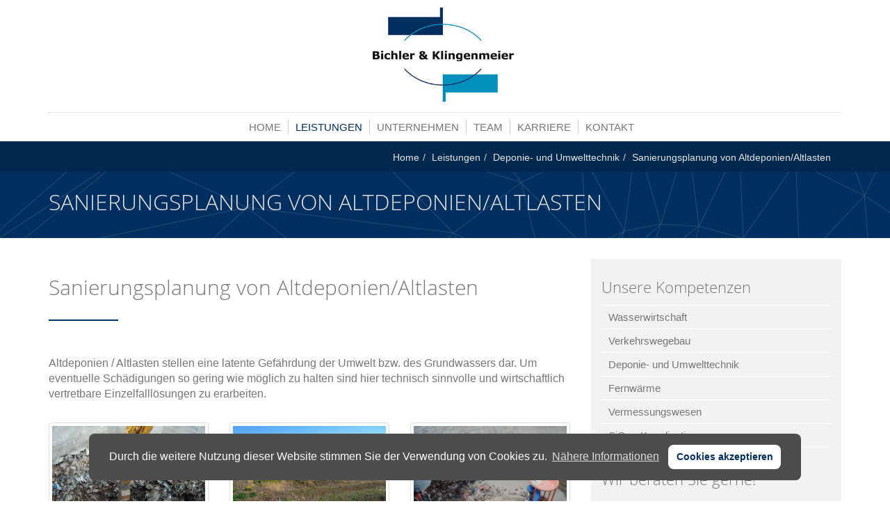

--- FILE ---
content_type: text/html; charset=utf-8
request_url: https://www.bichler-klingenmeier-ingenieurbuero.de/leistungen/deponie-und-umwelttechnik/sanierungsplanung-von-altdeponien-altlasten/
body_size: 4580
content:
<!DOCTYPE html>
<html lang="de-DE">
<head>

<meta charset="utf-8">
<!-- 
	TYPO3-Setup by Andi Platen: www.code-department.de / Theme-License: 75d8a073fe8ef3666e809cfcbecd1863 / bichler-klingenmeier-ingenieurbuero.de---99431cb7---09-2020

	This website is powered by TYPO3 - inspiring people to share!
	TYPO3 is a free open source Content Management Framework initially created by Kasper Skaarhoj and licensed under GNU/GPL.
	TYPO3 is copyright 1998-2025 of Kasper Skaarhoj. Extensions are copyright of their respective owners.
	Information and contribution at https://typo3.org/
-->


<link rel="icon" href="/typo3conf/ext/alm_bs_theme/Resources/Public/Images/favicon.ico" type="image/vnd.microsoft.icon">

<meta http-equiv="x-ua-compatible" content="IE=edge" />
<meta name="generator" content="TYPO3 CMS" />
<meta name="viewport" content="width=device-width, initial-scale=1.0" />
<meta name="robots" content="index,follow" />
<meta http-equiv="content-language" content="de" />
<meta name="author" content="Ingenieurbüro Bichler und Klingenmeier" />
<meta name="keywords" content="Ingenieurbüro, Wasserwirtschaft, Verkehrswegebau, Deponie- und Umwelttechnik, Fernwärme, Vermessungstechnik, SiGe-Koordination" />
<meta name="description" content="Ingenieurbüro Bichler und Klingenmeier" />
<meta name="google" content="{$page.meta.google}" />
<meta name="apple-mobile-web-app-capable" content="no" />
<meta name="content-script-type" content="text/javascript" />

<link rel="stylesheet" href="/typo3temp/assets/compressed/merged-33af74da9f9b55f97a14d16814211719-93416b70101a7240bb0858e8b9d436a9.css.gzip?1760385116" media="all">
<link rel="stylesheet" href="/typo3temp/assets/compressed/merged-19ed8034fddb046ac80f091d6f0ac1f4-849d93b679a3d73c74e4ef7a2bdf246f.css.gzip?1760385116" media="all">






<title>Ingenieurbüro Bichler und Klingenmeier - Sanierungsplanung von Altdeponien/Altlasten</title>		<meta name="geo.region" content="DE-BY" />
		<meta name="geo.placename" content="Chiemsee" />
		<meta name="geo.position" content="47.871223;12.448883" />
		<meta name="ICBM" content="47.871223, 12.448883" /><link href="https://www.domain.tld/rss.xml" rel="alternate" title="News" type="application/rss+xml" />
</head>
<body id="body" class="parent_57 page_79 lang_de">


  <header id="header">
    <div class="header_wrapper">
      <div id="row_top">
        <div class="container">
          <div class="logo"><a href="/" title="Sanierungsplanung von Altdeponien/Altlasten - "><img src="/typo3conf/ext/alm_bs_theme/Resources/Public/Images/logo_ib_buk.jpg" width="331" height="218" class="img-responsive" alt="Sanierungsplanung von Altdeponien/Altlasten - " title="Sanierungsplanung von Altdeponien/Altlasten - "></a></div>
        </div>
      </div>
      <div id="row_navbar">
        <div class="container">
          <div id="navi_main_trigger"><i class="fa fa-bars"></i></div><div id="navi_main"><ul class="nav_level_1"><li class="id_19 first"><a href="/" title="Home">Home</a></li><li class="id_57 sub active"><a href="/leistungen/" class="active" title="Leistungen">Leistungen</a><ul class="nav_level_2"><li class="id_58 sub first"><a href="/leistungen/wasserwirtschaft/" title="Wasserwirtschaft">Wasserwirtschaft</a><ul class="nav_level_3"><li class="id_69 first"><a href="/leistungen/wasserwirtschaft/abwasserbeseitigung/" title="Abwasserbeseitigung">Abwasserbeseitigung</a></li><li class="id_70"><a href="/leistungen/wasserwirtschaft/regenwasserbewirtschaftung/" title="Regenwasserbewirtschaftung">Regenwasserbewirtschaftung</a></li><li class="id_71"><a href="/leistungen/wasserwirtschaft/hochwasserschutz/" title="Hochwasserschutz ∙ Rückhaltekonzepte ∙ Sturzflutmanagement">Hochwasserschutz ∙ Rückhaltekonzepte ∙ Sturzflutmanagement</a></li><li class="id_66 last"><a href="/leistungen/wasserwirtschaft/wasserversorgung/" title="Wasserversorgung">Wasserversorgung</a></li></ul></li><li class="id_59 sub"><a href="/leistungen/verkehrswegebau/" title="Verkehrswegebau">Verkehrswegebau</a><ul class="nav_level_3"><li class="id_72 first"><a href="/leistungen/verkehrswegebau/strassen-und-brueckenbau/" title="Straßen- und Brückenbau">Straßen- und Brückenbau</a></li><li class="id_73"><a href="/leistungen/verkehrswegebau/erschliessung/" title="Erschließung">Erschließung</a></li><li class="id_74"><a href="/leistungen/verkehrswegebau/rad-und-gehwege/" title="Rad- und Gehwege">Rad- und Gehwege</a></li><li class="id_75 last"><a href="/leistungen/verkehrswegebau/gestaltung-von-plaetzen/" title="Gestaltung von Plätzen">Gestaltung von Plätzen</a></li></ul></li><li class="id_61 sub"><a href="/leistungen/fernwaerme/" title="Fernwärme">Fernwärme</a><ul class="nav_level_3"><li class="id_76 first"><a href="/leistungen/fernwaerme/fernwaermenetze/" title="Fernwärmenetze">Fernwärmenetze</a></li><li class="id_77 last"><a href="/leistungen/fernwaerme/geothermie-bohrplaetze/" title="Geothermie - Bohrplätze">Geothermie - Bohrplätze</a></li></ul></li><li class="id_60 sub active"><a href="/leistungen/deponie-und-umwelttechnik/" class="active" title="Deponie- und Umwelttechnik">Deponie- und Umwelttechnik</a><ul class="nav_level_3"><li class="id_78 first"><a href="/leistungen/deponie-und-umwelttechnik/abdichtung-und-rekultivierung-auf-altdeponien/" title="Abdichtung und Rekultivierung auf Altdeponien">Abdichtung und Rekultivierung auf Altdeponien</a></li><li class="id_79 active"><a href="/leistungen/deponie-und-umwelttechnik/sanierungsplanung-von-altdeponien-altlasten/" class="active" title="Sanierungsplanung von Altdeponien/Altlasten">Sanierungsplanung von Altdeponien/Altlasten</a></li><li class="id_80"><a href="/leistungen/deponie-und-umwelttechnik/deponiegaserfassung/" title="Deponiegaserfassung">Deponiegaserfassung</a></li><li class="id_81 last"><a href="/leistungen/deponie-und-umwelttechnik/planung-und-konzeption-von-biofilteranlagen/" title="Planung und Konzeption von Biofilteranlagen">Planung und Konzeption von Biofilteranlagen</a></li></ul></li><li class="id_62 sub"><a href="/leistungen/vermessungswesen/" title="Vermessungswesen">Vermessungswesen</a><ul class="nav_level_3"><li class="id_82 first"><a href="/leistungen/vermessungswesen/entwurfsvermessung/" title="Entwurfsvermessung">Entwurfsvermessung</a></li><li class="id_83"><a href="/leistungen/vermessungswesen/bauvermessung/" title="Bauvermessung">Bauvermessung</a></li><li class="id_84"><a href="/leistungen/vermessungswesen/bestandsplanung/" title="Bestandsplanung">Bestandsplanung</a></li><li class="id_85 last"><a href="/leistungen/vermessungswesen/absteckung/" title="Absteckung">Absteckung</a></li></ul></li><li class="id_63 last"><a href="/leistungen/sige-koordination/" title="SiGe - Koordination">SiGe - Koordination</a></li></ul></li><li class="id_64"><a href="/unternehmen/" title="Unternehmen">Unternehmen</a></li><li class="id_65"><a href="/team/" title="Team">Team</a></li><li class="id_24 sub"><a href="/karriere/" title="Karriere">Karriere</a><ul class="nav_level_2"><li class="id_53 first"><a href="/karriere/stellenangebote/" title="Stellenangebote">Stellenangebote</a></li><li class="id_67"><a href="/karriere/ausbildungsberufe/" title="Ausbildungsberufe">Ausbildungsberufe</a></li><li class="id_68 last"><a href="/karriere/schueler-praktikas/" title="Werkstudent - Duales Studium">Werkstudent - Duales Studium</a></li></ul></li><li class="id_16 sub last"><a href="/kontakt/" title="Kontakt">Kontakt</a><ul class="nav_level_2"><li class="id_17 first"><a href="/kontakt/impressum/" title="Impressum">Impressum</a></li><li class="id_86 last"><a href="/kontakt/datenschutz/" title="Datenschutz">Datenschutz</a></li></ul></li></ul><div id="navi_main_close"><i class="fa fa-close"></i></div></div>
        </div>
      </div>
    </div>
  </header>
  
  <div id="row_header">
    
  </div>
  
  <div id="row_breadcrumb">
    <div class="container">
      <ul class="breadcrumb"><li class="first"><a href="/">Home</a></li><li><a href="/leistungen/">Leistungen</a></li><li><a href="/leistungen/deponie-und-umwelttechnik/">Deponie- und Umwelttechnik</a></li><li class="last">Sanierungsplanung von Altdeponien/Altlasten</li></ul>
    </div>
	</div>
  
  <div id="row_title">
    <div class="container">
      <h2>Sanierungsplanung von Altdeponien/Altlasten<small></small></h2>
    </div>
  </div>

  <div id="row_content" class="row_content">
    <div class="container">
      <div class="row">
        <div class="col-md-8">
          <div id="row_content_left" class="row_content_left">
            <!--TYPO3SEARCH_begin-->
            
<div id="c427" class="ce_element ce_id_427"><div class="outer_container container_template_0 flex_0"><div class="container"><div id="c424" class="ce_element ce_id_424"><div class="theme_textonly"><h2 class="headline_title ">
		Sanierungsplanung von Altdeponien/Altlasten
	</h2><hr class="headline_line headline_2 almbstheme_themetextonly"><p>Altdeponien / Altlasten stellen eine latente Gefährdung der Umwelt bzw. des Grundwassers dar. Um eventuelle&nbsp;Schädigungen so gering wie möglich zu halten sind hier technisch sinnvolle und wirtschaftlich vertretbare Einzelfalllösungen zu erarbeiten.</p></div></div><div id="c425" class="ce_element ce_id_425"><div class="theme_imagegallery"><div class="row"><div class="thumb_1 col-lg-4 col-md-4 col-sm-4"><div class="gallery_thumb thumbnail"><a href="/fileadmin/user_files/images/Sanierungsplanung_von_Altd/Sanier1.jpg" class="img_lightbox" title="" data-rel="lightcase:set_425"><img srcset="/fileadmin/_processed_/b/8/csm_Sanier1_686aba1a83.jpg 320w, /fileadmin/_processed_/b/8/csm_Sanier1_38edb522d1.jpg 360w, /fileadmin/_processed_/b/8/csm_Sanier1_6a153af726.jpg 420w, /fileadmin/_processed_/b/8/csm_Sanier1_8688af5506.jpg 480w, /fileadmin/_processed_/b/8/csm_Sanier1_de43c2d2ce.jpg 768w, /fileadmin/user_files/images/Sanierungsplanung_von_Altd/Sanier1.jpg 900w" sizes="(max-width: 320px) 320px, (max-width: 360px) 360px, (max-width: 420px) 420px, (max-width: 480px) 480px, (max-width: 768px) 768px, (max-width: 900px) 900px" class="img-responsive  " src="/fileadmin/user_files/images/Sanierungsplanung_von_Altd/Sanier1.jpg" width="900" height="675" alt="" /></a></div></div><div class="thumb_2 col-lg-4 col-md-4 col-sm-4"><div class="gallery_thumb thumbnail"><a href="/fileadmin/user_files/images/Sanierungsplanung_von_Altd/Sanier2.jpg" class="img_lightbox" title="" data-rel="lightcase:set_425"><img srcset="/fileadmin/_processed_/6/9/csm_Sanier2_0e7f73780f.jpg 320w, /fileadmin/_processed_/6/9/csm_Sanier2_2ff40a2fcb.jpg 360w, /fileadmin/_processed_/6/9/csm_Sanier2_8d2a8b257d.jpg 420w, /fileadmin/_processed_/6/9/csm_Sanier2_00f2c6bdc6.jpg 480w, /fileadmin/_processed_/6/9/csm_Sanier2_cd05c0417c.jpg 768w, /fileadmin/user_files/images/Sanierungsplanung_von_Altd/Sanier2.jpg 900w" sizes="(max-width: 320px) 320px, (max-width: 360px) 360px, (max-width: 420px) 420px, (max-width: 480px) 480px, (max-width: 768px) 768px, (max-width: 900px) 900px" class="img-responsive  " src="/fileadmin/user_files/images/Sanierungsplanung_von_Altd/Sanier2.jpg" width="900" height="675" alt="" /></a></div></div><div class="thumb_3 col-lg-4 col-md-4 col-sm-4"><div class="gallery_thumb thumbnail"><a href="/fileadmin/user_files/images/Sanierungsplanung_von_Altd/Sanier3.jpg" class="img_lightbox" title="" data-rel="lightcase:set_425"><img srcset="/fileadmin/_processed_/5/9/csm_Sanier3_63e5faffac.jpg 320w, /fileadmin/_processed_/5/9/csm_Sanier3_45fa495fea.jpg 360w, /fileadmin/_processed_/5/9/csm_Sanier3_d1103a4105.jpg 420w, /fileadmin/_processed_/5/9/csm_Sanier3_fe2f8d359b.jpg 480w, /fileadmin/_processed_/5/9/csm_Sanier3_97e73c9c3f.jpg 768w, /fileadmin/user_files/images/Sanierungsplanung_von_Altd/Sanier3.jpg 900w" sizes="(max-width: 320px) 320px, (max-width: 360px) 360px, (max-width: 420px) 420px, (max-width: 480px) 480px, (max-width: 768px) 768px, (max-width: 900px) 900px" class="img-responsive  " src="/fileadmin/user_files/images/Sanierungsplanung_von_Altd/Sanier3.jpg" width="900" height="675" alt="" /></a></div></div><div class="thumb_4 col-lg-4 col-md-4 col-sm-4"><div class="gallery_thumb thumbnail"><a href="/fileadmin/user_files/images/Sanierungsplanung_von_Altd/Sanier4.jpg" class="img_lightbox" title="" data-rel="lightcase:set_425"><img srcset="/fileadmin/_processed_/e/1/csm_Sanier4_a7eb1e4e1d.jpg 320w, /fileadmin/_processed_/e/1/csm_Sanier4_fec55d95c4.jpg 360w, /fileadmin/_processed_/e/1/csm_Sanier4_6a7bcd8a07.jpg 420w, /fileadmin/_processed_/e/1/csm_Sanier4_059349d8ea.jpg 480w, /fileadmin/_processed_/e/1/csm_Sanier4_56a5f291fb.jpg 768w, /fileadmin/user_files/images/Sanierungsplanung_von_Altd/Sanier4.jpg 900w" sizes="(max-width: 320px) 320px, (max-width: 360px) 360px, (max-width: 420px) 420px, (max-width: 480px) 480px, (max-width: 768px) 768px, (max-width: 900px) 900px" class="img-responsive  " src="/fileadmin/user_files/images/Sanierungsplanung_von_Altd/Sanier4.jpg" width="900" height="675" alt="" /></a></div></div><div class="thumb_5 col-lg-4 col-md-4 col-sm-4"><div class="gallery_thumb thumbnail"><a href="/fileadmin/user_files/images/Sanierungsplanung_von_Altd/Sanier5.jpg" class="img_lightbox" title="" data-rel="lightcase:set_425"><img srcset="/fileadmin/_processed_/7/8/csm_Sanier5_8b981d0bff.jpg 320w, /fileadmin/_processed_/7/8/csm_Sanier5_1c2af4df9c.jpg 360w, /fileadmin/_processed_/7/8/csm_Sanier5_3dcfd4ada0.jpg 420w, /fileadmin/_processed_/7/8/csm_Sanier5_2c63ef5c19.jpg 480w, /fileadmin/_processed_/7/8/csm_Sanier5_361e4d01da.jpg 768w, /fileadmin/user_files/images/Sanierungsplanung_von_Altd/Sanier5.jpg 900w" sizes="(max-width: 320px) 320px, (max-width: 360px) 360px, (max-width: 420px) 420px, (max-width: 480px) 480px, (max-width: 768px) 768px, (max-width: 900px) 900px" class="img-responsive  " src="/fileadmin/user_files/images/Sanierungsplanung_von_Altd/Sanier5.jpg" width="900" height="675" alt="" /></a></div></div><div class="thumb_6 col-lg-4 col-md-4 col-sm-4"><div class="gallery_thumb thumbnail"><a href="/fileadmin/user_files/images/Sanierungsplanung_von_Altd/Sanier6.jpg" class="img_lightbox" title="" data-rel="lightcase:set_425"><img srcset="/fileadmin/_processed_/4/6/csm_Sanier6_cf974c0bab.jpg 320w, /fileadmin/_processed_/4/6/csm_Sanier6_6ed6ba6093.jpg 360w, /fileadmin/_processed_/4/6/csm_Sanier6_9fba3e61c4.jpg 420w, /fileadmin/_processed_/4/6/csm_Sanier6_f6bd3c64bc.jpg 480w, /fileadmin/_processed_/4/6/csm_Sanier6_1c1739d518.jpg 768w, /fileadmin/user_files/images/Sanierungsplanung_von_Altd/Sanier6.jpg 900w" sizes="(max-width: 320px) 320px, (max-width: 360px) 360px, (max-width: 420px) 420px, (max-width: 480px) 480px, (max-width: 768px) 768px, (max-width: 900px) 900px" class="img-responsive  " src="/fileadmin/user_files/images/Sanierungsplanung_von_Altd/Sanier6.jpg" width="900" height="675" alt="" /></a></div></div><div class="thumb_7 col-lg-4 col-md-4 col-sm-4"><div class="gallery_thumb thumbnail"><a href="/fileadmin/user_files/images/Sanierungsplanung_von_Altd/Sanier7.jpg" class="img_lightbox" title="" data-rel="lightcase:set_425"><img srcset="/fileadmin/_processed_/c/b/csm_Sanier7_81a004f0c8.jpg 320w, /fileadmin/_processed_/c/b/csm_Sanier7_fbfbf2e369.jpg 360w, /fileadmin/_processed_/c/b/csm_Sanier7_9554a975bf.jpg 420w, /fileadmin/_processed_/c/b/csm_Sanier7_700e5d5f23.jpg 480w, /fileadmin/_processed_/c/b/csm_Sanier7_804923afed.jpg 768w, /fileadmin/user_files/images/Sanierungsplanung_von_Altd/Sanier7.jpg 900w" sizes="(max-width: 320px) 320px, (max-width: 360px) 360px, (max-width: 420px) 420px, (max-width: 480px) 480px, (max-width: 768px) 768px, (max-width: 900px) 900px" class="img-responsive  " src="/fileadmin/user_files/images/Sanierungsplanung_von_Altd/Sanier7.jpg" width="900" height="675" alt="" /></a></div></div><div class="thumb_8 col-lg-4 col-md-4 col-sm-4"><div class="gallery_thumb thumbnail"><a href="/fileadmin/user_files/images/Sanierungsplanung_von_Altd/Sanier8.jpg" class="img_lightbox" title="" data-rel="lightcase:set_425"><img srcset="/fileadmin/_processed_/c/b/csm_Sanier8_ef2321492f.jpg 320w, /fileadmin/_processed_/c/b/csm_Sanier8_155f4a5865.jpg 360w, /fileadmin/_processed_/c/b/csm_Sanier8_4ddf7a0138.jpg 420w, /fileadmin/_processed_/c/b/csm_Sanier8_62017691b7.jpg 480w, /fileadmin/_processed_/c/b/csm_Sanier8_9439ed533f.jpg 768w, /fileadmin/user_files/images/Sanierungsplanung_von_Altd/Sanier8.jpg 900w" sizes="(max-width: 320px) 320px, (max-width: 360px) 360px, (max-width: 420px) 420px, (max-width: 480px) 480px, (max-width: 768px) 768px, (max-width: 900px) 900px" class="img-responsive  " src="/fileadmin/user_files/images/Sanierungsplanung_von_Altd/Sanier8.jpg" width="900" height="675" alt="" /></a></div></div><div class="thumb_9 col-lg-4 col-md-4 col-sm-4"><div class="gallery_thumb thumbnail"><a href="/fileadmin/user_files/images/Sanierungsplanung_von_Altd/Sanier10.jpg" class="img_lightbox" title="" data-rel="lightcase:set_425"><img srcset="/fileadmin/_processed_/6/b/csm_Sanier10_9340607f88.jpg 320w, /fileadmin/_processed_/6/b/csm_Sanier10_a72732ffcf.jpg 360w, /fileadmin/_processed_/6/b/csm_Sanier10_17049579cd.jpg 420w, /fileadmin/_processed_/6/b/csm_Sanier10_5f63f00bdf.jpg 480w, /fileadmin/_processed_/6/b/csm_Sanier10_f6d415e24f.jpg 768w, /fileadmin/_processed_/6/b/csm_Sanier10_f3dd5a506f.jpg 992w, /fileadmin/user_files/images/Sanierungsplanung_von_Altd/Sanier10.jpg 1200w, /fileadmin/user_files/images/Sanierungsplanung_von_Altd/Sanier10.jpg 1200w" sizes="(max-width: 320px) 320px, (max-width: 360px) 360px, (max-width: 420px) 420px, (max-width: 480px) 480px, (max-width: 768px) 768px, (max-width: 992px) 992px, (max-width: 1200px) 1200px, (max-width: 1200px) 1200px" class="img-responsive  " src="/fileadmin/user_files/images/Sanierungsplanung_von_Altd/Sanier10.jpg" width="1200" height="900" alt="" /></a></div></div></div></div></div></div></div></div>


            <!--TYPO3SEARCH_end-->
          </div>
        </div>
        <div class="col-md-4 hidden-sm hidden-xs">
          <div id="row_content_right" class="row_content_right">
            <div class="navi_right"><h3 class="headline_title">Unsere Kompetenzen</h3><ul><li class="id_58 first"><a href="/leistungen/wasserwirtschaft/" title="Wasserwirtschaft">Wasserwirtschaft</a></li><li class="id_59"><a href="/leistungen/verkehrswegebau/" title="Verkehrswegebau">Verkehrswegebau</a></li><li class="id_60"><a href="/leistungen/deponie-und-umwelttechnik/" title="Deponie- und Umwelttechnik">Deponie- und Umwelttechnik</a></li><li class="id_61"><a href="/leistungen/fernwaerme/" title="Fernwärme">Fernwärme</a></li><li class="id_62"><a href="/leistungen/vermessungswesen/" title="Vermessungswesen">Vermessungswesen</a></li><li class="id_63 last"><a href="/leistungen/sige-koordination/" title="SiGe - Koordination">SiGe - Koordination</a></li></ul></div>
            
<h3 class="headline_title">Wir beraten Sie gerne!</h3><div class="icon_box"><div class="icon_box_icon"><i class="fa fa-phone fa-flip-horizontal"></i></div><div class="icon_box_content"><p>Telefonisch unter:</p><p class="important_1">+49 (0) 8051 – 96 55 68 - 0</p></div></div><div class="icon_box"><div class="icon_box_icon"><i class="fa fa-envelope-o"></i></div><div class="icon_box_content"><p>Oder über E-Mail:</p><p><a href="mailto:info@ib-buk.de" title="Ingenieure Bichler und Klingenmeier">sekretariat@ib-buk.de</a></p></div></div>


          </div>
        </div>
      </div>
    </div>
  </div>

  <footer id="footer">
    <div id="row_footer_1">
       
<div id="c298" class="ce_element ce_grid ce_id_298"><div class="outer_container gridrow_template_0 flex_0"><div class="container"><div class="row gridrow gridrow_298"><div class="col-md-4 colnum_1 gridcol"><div id="c2" class="ce_element ce_id_2"><div class="theme_textonly"><h3 class="headline_title ">
		Kontakt
	</h3><hr class="headline_line headline_3 almbstheme_themetextonly"><p>Beratende Ingenieure<br> Bichler &amp; Klingenmeier PartGmbB</p><p>Ingenieurbüro für Bauwesen<br> Aschauer Straße 1<br> 83233 Bernau am Chiemsee</p><p>Tel. +49(0)8051-96 55 68 - 0</p><p><a href="mailto:sekretariat@ib-buk.de" title="Ingenieure Bichler und Klingenmeier">sekretariat@ib-buk.de</a></p></div></div></div><div class="col-md-4 colnum_2 gridcol"><div id="c299" class="ce_element ce_id_299"><div class="theme_textonly"><h3 class="headline_title ">
		Sie erreichen uns
	</h3><hr class="headline_line headline_3 almbstheme_themetextonly"><p>Montag bis Donnerstag: 07:30 Uhr bis 17:00 Uhr<br> Freitag: 07:30 Uhr bis 12:00 Uhr</p><p>Wir beraten Sie gerne!</p><p>&nbsp;</p><p>&nbsp;</p></div></div></div><div class="col-md-4 colnum_3 gridcol"></div></div></div></div></div>


    </div>
    <div id="row_footer_2">
      <div class="container">
        <div id="row_footer_2_1">
          <span id="navi_footer_bottom"><span class="id_16 first"><a href="/kontakt/" title="Kontakt">Kontakt</a></span><span class="id_17"><a href="/kontakt/impressum/" title="Impressum">Impressum</a></span><span class="id_86 last"><a href="/kontakt/datenschutz/" title="Datenschutz">Datenschutz</a></span></span>
        </div>
        <div id="row_footer_2_2">
          &copy; Copyright - Ingenieurbüro Bichler und Klingenmeier PartGmbB 2025 - Alle Rechte vorbehalten
        </div>
      </div>
    </div>
  </footer>
<script src="/typo3temp/assets/compressed/merged-3e17a769fbaa6f1de68385f194f7399e-b343ad39b0ae0126dc9503921c5b38da.js.gzip?1676974691"></script>
<script src="/typo3temp/assets/compressed/merged-e0bbd0455038fadc9188d18ff545b635-adcc79ee7e7e5125d790fc4a480d5f7c.js.gzip?1676974691"></script>


</body>
</html>

--- FILE ---
content_type: text/css; charset=utf-8
request_url: https://www.bichler-klingenmeier-ingenieurbuero.de/typo3temp/assets/compressed/merged-19ed8034fddb046ac80f091d6f0ac1f4-849d93b679a3d73c74e4ef7a2bdf246f.css.gzip?1760385116
body_size: 6929
content:
@font-face{font-family:'open_sansregular';src:url('../../../typo3conf/ext/alm_bs_theme/Resources/Public/Fonts/open_sans/opensans_regular_macroman/OpenSans-Regular-webfont.eot');src:url('../../../typo3conf/ext/alm_bs_theme/Resources/Public/Fonts/open_sans/opensans_regular_macroman/OpenSans-Regular-webfont.eot?#iefix') format('embedded-opentype'),url('../../../typo3conf/ext/alm_bs_theme/Resources/Public/Fonts/open_sans/opensans_regular_macroman/OpenSans-Regular-webfont.woff') format('woff'),url('../../../typo3conf/ext/alm_bs_theme/Resources/Public/Fonts/open_sans/opensans_regular_macroman/OpenSans-Regular-webfont.ttf') format('truetype'),url('../../../typo3conf/ext/alm_bs_theme/Resources/Public/Fonts/open_sans/opensans_regular_macroman/OpenSans-Regular-webfont.svg#open_sansregular') format('svg');font-weight:normal;font-style:normal}@font-face{font-family:'open_sanslight';src:url('../../../typo3conf/ext/alm_bs_theme/Resources/Public/Fonts/open_sans/opensans_light_macroman/OpenSans-Light-webfont.eot');src:url('../../../typo3conf/ext/alm_bs_theme/Resources/Public/Fonts/open_sans/opensans_light_macroman/OpenSans-Light-webfont.eot?#iefix') format('embedded-opentype'),url('../../../typo3conf/ext/alm_bs_theme/Resources/Public/Fonts/open_sans/opensans_light_macroman/OpenSans-Light-webfont.woff') format('woff'),url('../../../typo3conf/ext/alm_bs_theme/Resources/Public/Fonts/open_sans/opensans_light_macroman/OpenSans-Light-webfont.ttf') format('truetype'),url('../../../typo3conf/ext/alm_bs_theme/Resources/Public/Fonts/open_sans/opensans_light_macroman/OpenSans-Light-webfont.svg#open_sanslight') format('svg');font-weight:normal;font-style:normal}@font-face{font-family:'robotoregular';src:url('../../../typo3conf/ext/alm_bs_theme/Resources/Public/Fonts/roboto/roboto_regular_macroman/Roboto-Regular-webfont.eot');src:url('../../../typo3conf/ext/alm_bs_theme/Resources/Public/Fonts/roboto/roboto_regular_macroman/Roboto-Regular-webfont.eot?#iefix') format('embedded-opentype'),url('../../../typo3conf/ext/alm_bs_theme/Resources/Public/Fonts/roboto/roboto_regular_macroman/Roboto-Regular-webfont.woff2') format('woff2'),url('../../../typo3conf/ext/alm_bs_theme/Resources/Public/Fonts/roboto/roboto_regular_macroman/Roboto-Regular-webfont.woff') format('woff'),url('../../../typo3conf/ext/alm_bs_theme/Resources/Public/Fonts/roboto/roboto_regular_macroman/Roboto-Regular-webfont.ttf') format('truetype'),url('../../../typo3conf/ext/alm_bs_theme/Resources/Public/Fonts/roboto/roboto_regular_macroman/Roboto-Regular-webfont.svg#robotoregular') format('svg');font-weight:normal;font-style:normal}@font-face{font-family:'metrophobicregular';src:url('../../../typo3conf/ext/alm_bs_theme/Resources/Public/Fonts/metrophobic/metrophobic-webfont.woff2') format('woff2'),url('../../../typo3conf/ext/alm_bs_theme/Resources/Public/Fonts/metrophobic/metrophobic-webfont.woff') format('woff');font-weight:normal;font-style:normal}.no_shadow{box-shadow:none;-moz-box-shadow:none;-webkit-box-shadow:none;-khtml-box-shadow:none}.no_corner{border-radius:0px;-moz-border-radius:0px;-webkit-border-radius:0px;-khtml-border-radius:0px}.flex{display:-webkit-box;display:-moz-box;display:-ms-flexbox;display:-webkit-flex;display:flex;flex-wrap:wrap}html{max-width:100%;overflow-x:hidden;overflow-y:scroll}body{font-family:'Helvetica Neue',Helvetica,Arial,sans-serif;color:#777;font-size:16px;background-color:#f2f2f2;background-color:#fff}h1{font-size:31px}h1,h2,h3,h4,h5,h6{font-family:'open_sanslight','Helvetica Neue',Helvetica,Arial,sans-serif;line-height:inherit}a{color:#012f60}.logo img{margin:0px auto 0px auto;max-width:210px;width:100%;transition:all .3s;-moz-transition:all .3s;-webkit-transition:all .3s;-khtml-transition:all .3s}.logo a{display:inline-block}.logo{margin:0px 0px 0px 0px;padding:0px 0px 0px 0px;font-size:12px;line-height:normal;text-align:center}.logo .alt-logo{display:none}#header{position:relative;z-index:1800}.header_wrapper{background-color:#fff}.header_wrapper_fixed{position:fixed;top:0px;left:0px;right:0px;z-index:1500;background-color:#fff}#row_top{padding:10px 0px 10px 0px}.back_resource{background-position:center top;background-size:cover}#row_breadcrumb{padding:5px 0px 3px 0px;background-color:#01284f;text-align:right}.breadcrumb_fixed{position:fixed;left:0px;right:0px;z-index:1600}.breadcrumb_tel{padding:6px 0px 6px 0px;color:#fff;font-size:18px}#row_title{padding:20px 0px 20px 0px;background-color:#012f60;background-image:url('../../../typo3conf/ext/alm_bs_theme/Resources/Public/Images/wireframe_white_15.png');background-position:center center;background-attachment:fixed}#row_title h2{margin:0px 0px 0px 0px;padding:0px 0px 0px 0px;font-size:32px;text-transform:uppercase;color:#e5e5e5}#row_title small{display:block;margin-top:10px;font-size:20px;text-transform:none;color:#ccc}#row_content{padding:30px 0px 30px 0px}#row_content_right{padding:5px 15px 15px 15px;background-color:#f2f2f2}#row_content_right .headline_title{font-size:22px;text-transform:none}#row_content_left .outer_container>.container{width:auto;margin:0px 0px 0px 0px;padding:0px 0px 0px 0px}#row_footer_1{padding:20px 0px 20px 0px;background-color:#f2f2f2;border-bottom:solid 0px #012f60;color:#777}#row_footer_1 .headline_title{margin:30px 0px 20px 0px;padding:5px 0px 5px 0px;font-size:20px;text-transform:uppercase;border-top:solid 1px #fff;border-bottom:solid 1px #fff}#row_footer_2{padding:20px 0px 20px 0px;background-color:#000;color:#ccc;font-size:12px}.section_page{margin:60px 0px 0px 0px}#page_1.section_page{margin:0px 0px 0px 0px}.row_content a{color:#012f60}a:active,a:focus{outline:none}.clearfixx:after{content:".";clear:both;display:block;visibility:hidden;height:0px}hr.headline_line{display:none;width:100px;margin:25px 0px 10px 0px;border-top:solid 2px #012f60}hr.headline_1,hr.headline_2:first-of-type{display:block;margin-bottom:50px}.text-center hr.headline_line{margin:25px auto 0px auto}.gridcol{margin-top:30px;margin-bottom:30px}.outer_container.gridrow_template_1{position:relative;margin:30px 0px 30px 0px;padding:30px 0px 30px 0px;background-color:#012F60;color:#fff;background-image:url('../../../typo3conf/ext/alm_bs_theme/Resources/Public/Images/wireframe_white_15.png');background-position:center center;background-attachment:fixed}.outer_container.gridrow_template_1 hr.headline_line{border-color:#fff}.page_1 .outer_container.gridrow_template_1{margin-bottom:-30px}.flex_1 .gridcol{margin-top:15px;margin-bottom:15px}@media (min-width:768px){.flex_1 .gridrow{display:flex;flex-wrap:wrap}.flex_1 .gridcol>div,.flex_1 .gridcol>div>div{width:100%;height:100%}}@media (min-width:1200px){.col-lg-1:nth-child(12n+1){clear:left}.col-lg-2:nth-child(6n+1){clear:left}.col-lg-3:nth-child(4n+1){clear:left}.col-lg-4:nth-child(3n+1){clear:left}.col-lg-6:nth-child(odd){clear:left}}@media (min-width:992px) and (max-width:1199px){.col-md-1:nth-child(12n+1){clear:left}.col-md-2:nth-child(6n+1){clear:left}.col-md-3:nth-child(4n+1){clear:left}.col-md-4:nth-child(3n+1){clear:left}.col-md-6:nth-child(odd){clear:left}}@media (min-width:768px) and (max-width:991px){.col-sm-1:nth-child(12n+1){clear:left}.col-sm-2:nth-child(6n+1){clear:left}.col-sm-3:nth-child(4n+1){clear:left}.col-sm-4:nth-child(3n+1){clear:left}.col-sm-6:nth-child(odd){clear:left}}@media (max-width:767px){.col-xs-1:nth-child(12n+1){clear:left}.col-xs-2:nth-child(6n+1){clear:left}.col-xs-3:nth-child(4n+1){clear:left}.col-xs-4:nth-child(3n+1){clear:left}.col-xs-6:nth-child(odd){clear:left}}.icon_box{margin:20px 0px 20px 0px}.icon_box_icon{display:inline-block;float:left;width:44px;height:44px;margin-right:20px;text-align:center;border-radius:100%;border:1px solid #999}.icon_box_icon i{font-size:24px;line-height:44px;color:#999}.icon_box_content{overflow:hidden}.icon_box_content p{margin:0px 0px 5px 0px}.icon_box_title{margin:0px 0px 6px 0px;padding:0px 0px 0px 0px;font-size:22px}.infobox{position:absolute;top:20px;right:0px}.infobox_phone{position:absolute;top:0px;right:0px;display:inline-block;width:38px;height:38px;padding:5px 0px 0px 8px;background-color:#012f60;color:#fff;font-size:28px;line-height:28px;cursor:pointer;transition:all .5s;-moz-transition:all .5s;-webkit-transition:all .5s;-khtml-transition:all .5s;border-radius:3px 0px 0px 3px;-moz-border-radius:3px 0px 0px 3px;-webkit-border-radius:3px 0px 0px 3px;-khtml-border-radius:3px 0px 0px 3px;z-index:1000}.infobox_content{position:absolute;top:38px;right:-300px;width:300px;padding:15px 20px 10px 20px;background-color:#333;color:#fff;font-size:16px;border-radius:3px 0px 0px 3px;-moz-border-radius:3px 0px 0px 3px;-webkit-border-radius:3px 0px 0px 3px;-khtml-border-radius:3px 0px 0px 3px;transition:all .5s;-moz-transition:all .5s;-webkit-transition:all .5s;-khtml-transition:all .5s}.infobox_open .infobox_phone{background-color:#000;border-radius:3px 0px 0px 0px;-moz-border-radius:3px 0px 0px 0px;-webkit-border-radius:3px 0px 0px 0px;-khtml-border-radius:3px 0px 0px 0px}.infobox_open .infobox_content{right:0px}.infobox_header{margin:-15px -20px 10px -20px;padding:7px 20px 7px 20px;font-size:18px;text-transform:uppercase;background-color:#000;border-bottom:solid 1px #666;border-radius:3px 0px 0px 0px;-moz-border-radius:3px 0px 0px 0px;-webkit-border-radius:3px 0px 0px 0px;-khtml-border-radius:3px 0px 0px 0px}@media (max-width:480px){.infobox{display:none}}.static_header{position:relative;width:100%;overflow:hidden;background-color:#012f60}.static_header .container{position:relative;height:100%}.static_header_txt{padding:15px 15px 15px 15px}.static_header .fadeIn,.static_header .fadeInDown,.static_header .fadeInUp{animation-duration:2s;-moz-animation-duration:2s;-webkit-animation-duration:2s;-khtml-animation-duration:2s}.static_header .static_header_link hr{width:100%;height:0px;margin:15px 0px 20px 0px;padding:0px 0px 0px 0px;border:none;border-top:solid 1px #fff}.static_header_p1 .static_header_link hr{width:220px;margin:15px auto 20px auto}.static_header_p4 .static_header_link hr,.static_header_p5 .static_header_link hr{margin:15px 0px 20px auto}.static_header_txt,.static_header_txt p{color:#fff;font-size:18px}.static_header_txt .headline_title{margin:0px 0px 20px 0px;padding:0px 0px 0px 0px;color:#fff;font-size:28px;text-transform:uppercase}.static_header_txt hr.headline_line{display:none}.static_header_p1{max-width:520px;margin:50px auto 0px auto;text-align:center}.static_header_p2{position:absolute;top:50px;left:25px;max-width:520px}.static_header_p3{position:absolute;bottom:20px;left:25px;max-width:520px}.static_header_p4{position:absolute;top:50px;right:25px;max-width:520px;text-align:right}.static_header_p5{position:absolute;bottom:20px;right:25px;max-width:520px;text-align:right}.static_header_txt .btn{margin-top:10px}.static_header_p2 .btn,.static_header_p3 .btn{margin-right:15px}.static_header_p4 .btn,.static_header_p5 .btn{margin-left:15px}.static_header_img{position:relative;width:100%;overflow:hidden;background-color:#012f60}.static_header_img_container_wrapper{position:absolute;right:0px;bottom:0px;top:0px;left:0px}.static_header_img .img-responsive{max-width:auto;width:100%}.static_header_img_container_wrapper .container{position:relative;height:100%}@media (max-width:1199px){.static_header_img_container_wrapper{display:none}}.theme_headercarousel .carousel_item img{max-width:auto;width:100%}.theme_headercarousel .slick-dots{bottom:10px}@media (max-width:767px){.slick-arrow{display:none !important}}#row_header .slick_carousel_var{margin-bottom:0px;background-color:#012f60}#row_header .slick-dots{bottom:10px}#row_header .slick-dots li{width:15px;height:15px;margin-right:5px}#row_header .slick-dots li button::before{width:15px;height:15px;color:transparent;border:solid 2px #fff;font-size:15px;opacity:1;border-radius:50%;-moz-border-radius:50%;-webkit-border-radius:50%;-khtml-border-radius:50%}#row_header .slick-dots li.slick-active button::before{background-color:#fff;border:solid 2px #fff;opacity:1}.theme_divider{position:relative;margin:45px 0px 45px 0px;text-align:center}.theme_divider.no_mg_top{margin-top:0px}.theme_divider_line{content:"";position:absolute;display:block;left:0%;right:0%;height:1px;background-color:#808080}.theme_divider>.theme_divider_title{margin:0px 0px 0px 0px;padding:0px 0px 0px 0px;color:#333;font-size:28px;line-height:28px;text-transform:uppercase}.theme_divider>.theme_divider_subtitle{margin:0px 0px 0px 0px;padding:0px 0px 0px 0px;color:#4d4d4d;font-size:20px;line-height:20px}.theme_divider>.theme_divider_subtitle_empty{height:1px}.theme_divider>i{position:absolute;display:block;left:50%;width:100px;height:50px;margin-left:-50px;background-color:#fff;color:#012f60;font-size:33px;line-height:50px}.theme_divider.theme_0>.theme_divider_title{position:relative;margin:0px 0px 0px 0px;padding:0px 0px 35px 0px}.theme_divider.theme_0>.theme_divider_subtitle{margin:35px 0px 0px 0px;padding:0px 0px 0px 0px}.theme_divider.theme_0>.theme_divider_subtitle_empty{margin:0px 0px 0px 0px}.theme_divider.theme_0>.theme_divider_title:after{content:"";position:absolute;display:block;left:0%;right:0%;height:1px;background-color:#808080;bottom:0px}.theme_divider.theme_0>i{top:37px}.theme_divider.theme_1>.theme_divider_title{margin:0px 0px 10px 0px;padding:0px 0px 0px 0px}.theme_divider.theme_1>.theme_divider_subtitle{position:relative;margin:0px 0px 0px 0px;padding:0px 0px 30px 0px}.theme_divider.theme_1>.theme_divider_subtitle_empty{padding:0px 0px 20px 0px}.theme_divider.theme_1>.theme_divider_subtitle:after{content:"";position:absolute;display:block;left:0%;right:0%;height:1px;background-color:#808080;bottom:0px}.theme_divider.theme_1>i{bottom:-24px}.theme_divider.theme_2>.theme_divider_title{position:relative;margin:0px 0px 0px 0px;padding:30px 0px 0px 0px}.theme_divider.theme_2>.theme_divider_subtitle{margin:10px 0px 0px 0px;padding:0px 0px 0px 0px}.theme_divider.theme_2>.theme_divider_subtitle_empty{margin:0px 0px 0px 0px}.theme_divider.theme_2>.theme_divider_title:after{content:"";position:absolute;display:block;left:0%;right:0%;height:1px;background-color:#808080;top:0px}.theme_divider.theme_2>i{top:-26px}.theme_divider.theme_3>.theme_divider_title{display:inline-block;margin:0px 0px 15px 0px;padding:0px 15px 0px 15px;background-color:#fff}.theme_divider.theme_3>.theme_divider_subtitle{margin:0px 0px 0px 0px;padding:0px 0px 0px 0px}.theme_divider.theme_3>.theme_divider_subtitle_empty{margin:-15px 0px 0px 0px}.theme_divider.theme_3>.theme_divider_title:after{content:"";position:absolute;display:block;left:0%;right:0%;height:1px;background-color:#808080;top:14px;z-index:-1}.theme_divider.theme_3>i{display:none}.theme_divider.theme_4{height:1px}.theme_divider.theme_4:before{content:"";position:absolute;display:block;left:0%;right:0%;height:1px;background-color:#808080;top:0px}.theme_divider.theme_4>i{top:-26px}.theme_spacer{margin:0px 0px 0px 0px;padding:0px 0px 0px 0px;border:none}.theme_spacer_line_1{border-top:solid 1px #ccc;margin-left:10%;margin-right:10%}.theme_spacer_t_0{margin-top:0px}.theme_spacer_b_0{margin-bottom:0px}.theme_spacer_t_5{margin-top:5px}.theme_spacer_b_5{margin-bottom:5px}.theme_spacer_t_10{margin-top:10px}.theme_spacer_b_10{margin-bottom:10px}.theme_spacer_t_15{margin-top:15px}.theme_spacer_b_15{margin-bottom:15px}.theme_spacer_t_20{margin-top:20px}.theme_spacer_b_20{margin-bottom:20px}.theme_spacer_t_25{margin-top:25px}.theme_spacer_b_25{margin-bottom:25px}.theme_spacer_t_30{margin-top:30px}.theme_spacer_b_30{margin-bottom:30px}.theme_spacer_t_35{margin-top:35px}.theme_spacer_b_35{margin-bottom:35px}.theme_spacer_t_40{margin-top:40px}.theme_spacer_b_40{margin-bottom:40px}.theme_spacer_t_45{margin-top:45px}.theme_spacer_b_45{margin-bottom:45px}.theme_spacer_t_50{margin-top:50px}.theme_spacer_b_50{margin-bottom:50px}.theme_spacer_t_55{margin-top:55px}.theme_spacer_b_55{margin-bottom:55px}.theme_spacer_t_60{margin-top:60px}.theme_spacer_b_60{margin-bottom:60px}.theme_spacer_t_65{margin-top:65px}.theme_spacer_b_65{margin-bottom:65px}.theme_spacer_t_70{margin-top:70px}.theme_spacer_b_70{margin-bottom:70px}.theme_spacer_t_75{margin-top:75px}.theme_spacer_b_75{margin-bottom:75px}.theme_spacer_t_80{margin-top:80px}.theme_spacer_b_80{margin-bottom:80px}.theme_spacer_t_85{margin-top:85px}.theme_spacer_b_85{margin-bottom:85px}.theme_spacer_t_90{margin-top:90px}.theme_spacer_b_90{margin-bottom:90px}.theme_spacer_t_95{margin-top:95px}.theme_spacer_b_95{margin-bottom:95px}.theme_spacer_t_100{margin-top:100px}.theme_spacer_b_100{margin-bottom:100px}.acc_tab{margin:0px 0px 50px 0px}.tab-pane{padding:15px 15px 5px 15px;border:solid 1px #e5e5e5;border-top:none}.theme_servicebox{display:block;margin-bottom:10px;padding:15px 15px 10px;color:#000;overflow:hidden}.servicebox_icon i{float:left;padding:10px;text-align:center;color:#012f60;font-size:35px}.theme_servicebox .theme_txt{padding:0 15px;overflow:hidden}.theme_servicebox .headline_title{margin-top:10px;font-size:25px;line-height:25px}.theme_servicebox:hover{background-color:#fafafa;text-decoration:none;color:#000;box-shadow:0px 0px 6px 0px #ccc;-moz-box-shadow:0px 0px 6px 0px #ccc;-webkit-box-shadow:0px 0px 6px 0px #ccc;-khtml-box-shadow:0px 0px 6px 0px #ccc;transition:box-shadow .2s ease-in-out 0s;-moz-transition:box-shadow .2s ease-in-out 0s;-webkit-transition:box-shadow .2s ease-in-out 0s;-khtml-transition:box-shadow .2s ease-in-out 0s}.theme_servicebox:hover .alm_icon i{color:#000}.theme_icontext{color:#fff}.theme_icontext .alm_icon{float:left;width:74px;height:74px;margin-right:20px;text-align:center;border-radius:100%;border:1px solid #999;color:#fff}.theme_icontext .alm_icon i{font-size:25px;line-height:74px;color:#fff}.theme_icontext a{color:#fff !important;text-decoration:none}.theme_icontext .theme_txt{overflow:hidden}.theme_icontext .theme_txt hr{display:none}.theme_icontext .headline_title{margin:0px 0px 15px 0px;padding:18px 0px 0px 0px;font-size:21px;line-height:130%;text-transform:none}a.img_lightbox{position:relative;display:block}a.img_lightbox .img_zoom{position:absolute;bottom:5px;right:10px;color:rgba(255,255,255,0.7)}a.img_lightbox:hover .img_zoom{color:#fff}.theme_imagegallery{margin:30px 0px 15px 0px}.theme_imagegallery .gallery_thumb{position:relative;margin-bottom:30px;overflow:hidden}.theme_imagegallery .gallery_thumb a{overflow:hidden}.theme_imagegallery .gallery_thumb a img{transition:all 1s;-moz-transition:all 1s;-webkit-transition:all 1s;-khtml-transition:all 1s}.theme_imagegallery .gallery_thumb a:hover img{-moz-transform:scale(1.1);-ms-transform:scale(1.1);-o-transform:scale(1.1);-webkit-transform:scale(1.1);transform:scale(1.1)}.theme_imagegallery .caption{position:absolute;top:0px;right:0px;bottom:0px;left:0px;background-color:#fff;opacity:0;transition:all 1s;-moz-transition:all 1s;-webkit-transition:all 1s;-khtml-transition:all 1s}.theme_imagegallery .gallery_thumb:hover .caption{opacity:0.9}.theme_imagegallery .caption_inner{position:relative;top:50%;text-align:center;color:#666;font-size:17px;line-height:120%;-webkit-transform:translateY(-50%);-ms-transform:translateY(-50%);transform:translateY(-50%)}.img_shuffle{position:relative;overflow:hidden}.img_shuffle .img_shuffle_item{margin-bottom:30px}.img_shuffle .img_shuffle_item a{display:block;position:relative;overflow:hidden}.img_shuffle .img_shuffle_item .caption{position:absolute;top:0px;right:0px;bottom:0px;left:0px;padding:25% 0px 0px 0px;text-align:center;background-color:#fff;color:#666;font-size:18px;opacity:0;transition:all 1s;-moz-transition:all 1s;-webkit-transition:all 1s;-khtml-transition:all 1s}.img_shuffle .img_shuffle_item .caption:first-line{text-transform:uppercase}.img_shuffle .img_shuffle_item:hover .caption{opacity:0.7}.img_shuffle .img_shuffle_item img{transition:all 1s;-moz-transition:all 1s;-webkit-transition:all 1s;-khtml-transition:all 1s}.img_shuffle .img_shuffle_item:hover img{-moz-transform:scale(1.1);-ms-transform:scale(1.1);-o-transform:scale(1.1);-webkit-transform:scale(1.1);transform:scale(1.1)}.flex_video{position:relative;height:0px;margin-top:50px;margin-bottom:50px;padding-top:0px;padding-bottom:67.5%;overflow:hidden}.flex_video iframe,.flex_video object,.flex_video embed{position:absolute;top:0px;left:0px;width:100%;height:100%}.video_responsive{width:100%;max-width:100%;height:auto}.theme_textimg{margin:30px 0px 30px 0px;padding:15px 15px 15px 15px;border:solid 1px #ccc}.theme_textimg .theme_img img{border:solid 1px #ccc}@media (max-width:991px){.theme_textimg .theme_img img{margin-bottom:15px}}.container_no .theme_textimgblock .row{margin-left:0px;margin-right:0px;box-shadow:0px 0px 8px 0px #b3b3b3;-moz-box-shadow:0px 0px 8px 0px #b3b3b3;-webkit-box-shadow:0px 0px 8px 0px #b3b3b3;-khtml-box-shadow:0px 0px 8px 0px #b3b3b3}.row_flex .gridcol{margin:0px 0px 0px 0px;background-color:#fafafa}.container_no .row_flex .gridcol{padding-left:0px;padding-right:0px}.theme_textimgblock .theme_img img{max-width:auto;width:100%}.theme_textimgblock .theme_txt{padding:15px 60px 15px 60px}.theme_textimgblock.center_1 .theme_txt{text-align:center}@media (min-width:1200px){.theme_textimgblock.style_0.center_0 .theme_txt{padding-right:180px}.theme_textimgblock.style_1.center_0 .theme_txt{padding-left:180px}}@media (min-width:992px){.theme_textimgblock .row_flex{display:flex;flex-direction:row}.container .theme_textimgblock .row_flex,.container-fluid .theme_textimgblock .row_flex{padding-left:15px;padding-right:15px}.theme_textimgblock.style_1 .row_flex{flex-direction:row-reverse}.theme_textimgblock.style_1.center_0 .theme_txt{text-align:right}.theme_textimgblock .row_flex .gridcol{display:flex;flex-direction:column;justify-content:center;padding-left:0px;padding-right:0px}}.theme_feature{position:relative;margin-bottom:35px;text-align:center;border:solid 1px #e5e5e5}.theme_feature .theme_txt{padding:45px 0px 0px 0px}.theme_feature .alm_icon{position:absolute;top:-45px;left:0px;right:0px;height:90px;width:90px;margin:0px auto 0px auto;padding:0px 0px 0px 0px;text-align:center;font-size:45px;line-height:95px;color:#012f60;background:#fafafa;border-radius:100%;border:1px solid #e5e5e5;transition:all .5s;-moz-transition:all .5s;-webkit-transition:all .5s;-khtml-transition:all .5s}.theme_feature:hover>.alm_icon{color:#808080;border-color:#ccc}.theme_feature a:before{content:"\f0c1";margin:0px 5px 0px 0px;font-family:'FontAwesome';font-size:14px;color:#012f60}.theme_recentworks{padding:7px 7px 7px 7px;transition:all .5s;-moz-transition:all .5s;-webkit-transition:all .5s;-khtml-transition:all .5s}.theme_recentworks .theme_img{position:relative}.theme_recentworks .theme_btn{position:absolute;right:-10px;bottom:15px;padding:3px 10px 3px 10px;background-color:#012F60;color:#fff !important;font-size:14px;text-decoration:none;transition:all .5s;-moz-transition:all .5s;-webkit-transition:all .5s;-khtml-transition:all .5s}.theme_recentworks:hover,.theme_recentworks:focus{box-shadow:0px 0px 6px 0px #ccc;-moz-box-shadow:0px 0px 6px 0px #ccc;-webkit-box-shadow:0px 0px 6px 0px #ccc;-khtml-box-shadow:0px 0px 6px 0px #ccc}.theme_recentworks:hover .theme_btn,.theme_recentworks:focus .theme_btn{right:7px}.theme_recentworks hr.headline_line{display:block;margin:15px 0px 15px 0px}.theme_teammember{background-color:#f2f2f2}.theme_teammember .theme_txt{padding:10px 10px 10px 10px}.theme_teammember .theme_img{padding:10px 10px 10px 10px}.flex_1 .gridcol .theme_img{width:auto;height:auto}.theme_teammember .theme_img img{filter:url("data:image/svg+xml;utf8,<svg xmlns='http://www.w3.org/2000/svg'><filter id='grayscale'><feColorMatrix type='matrix' values='0.3333 0.3333 0.3333 0 0 0.3333 0.3333 0.3333 0 0 0.3333 0.3333 0.3333 0 0 0 0 0 1 0'/></filter></svg>#grayscale");filter:gray;-webkit-filter:grayscale(100%);transition:all .5s;-moz-transition:all .5s;-webkit-transition:all .5s;-khtml-transition:all .5s}.theme_teammember:hover .theme_img img,.theme_teammember:focus .theme_img img{filter:none;-webkit-filter:none}.theme_teammember:hover .theme_txt{display:block}.theme_teammember .headline_title{margin:0px 0px 0px 0px;padding:0px 0px 0px 0px;font-size:24px}.theme_teammember .headline_subtitle{margin:5px 0px 20px 0px;padding:0px 0px 0px 0px;font-size:20px}.theme_teammember .theme_txt p{margin:0px 0px 0px 0px;padding:0px 0px 0px 0px}.theme_teammember i.fa{width:25px;color:#012f60}.theme_shadowbox{z-index:1;position:relative}.shadow_effect{position:relative;margin-bottom:30px;padding:20px;background-color:#fff;border:solid 1px #e5e5e5;border-top:solid 2px #012f60}.shadow_effect:after,.shadow_effect:before{content:"";position:absolute;top:80%;left:5px;bottom:15px;width:50%;max-width:300px;z-index:-1;background-color:#999;transform:rotate(-3deg);-o-transform:rotate(-3deg);-ms-transform:rotate(-3deg);-moz-transform:rotate(-3deg);-webkit-transform:rotate(-3deg);box-shadow:0 15px 10px #999;-moz-box-shadow:0 15px 10px #999;-webkit-box-shadow:0 15px 10px #999}.shadow_effect:after{left:auto;right:5px;transform:rotate(3deg);-o-transform:rotate(3deg);-ms-transform:rotate(3deg);-moz-transform:rotate(3deg);-webkit-transform:rotate(3deg)}.theme_osm{margin:30px 0px 30px 0px}.theme_osm .theme_osm_map{border:solid 1px #b3b3b3}.theme_osm .theme_osm_link{margin:15px 0px 0px 0px}.alm_icon{margin:0px 0px -15px 0px;font-size:30px;color:#4d4d4d}.theme_textonly ul{margin:30px 0px 30px 0px;padding:0px 0px 0px 0px}.theme_textonly ul li{position:relative;margin:0px 0px 7px 0px;padding:0px 0px 0px 22px;list-style:none}.theme_textonly ul li:before{content:"\f00c";position:absolute;top:2px;left:0px;font-family:FontAwesome;font-size:15px;color:#012f60}ul.list-unstyled,ul.icon_list_1,ul.icon_list_2{list-style:outside none none;padding-left:0}ul.icon_list_1 li:before,ul.icon_list_2 li:before{margin-right:5px;font-family:FontAwesome;color:#012f60}ul.icon_list_1 li:before{content:"\f00c"}ul.icon_list_2 li:before{content:"\f058"}.row_content ul.content_list,ul.list_1,ul.list_2,ul.list_3{margin:0px 0px 0px 0px;padding:0px 0px 0px 0px}.row_content ul.content_list li,ul.list_1 li,ul.list_2 li,ul.list_3 li{position:relative;margin:0px 0px 0px 0px;padding:0px 0px 0px 22px;list-style:none}.row_content ul.content_list li:before,ul.list_1 li:before,ul.list_2 li:before,ul.list_3 li:before{position:absolute;top:1px;left:0px;content:"\f00c";font-family:'FontAwesome';font-size:14px;color:#012f60}ul.list_1 li:before{content:"\f061"}ul.list_2 li:before{content:"\f046"}ul.list_3 li:before{content:"\f164"}#topcontrol{background:#012f60 none repeat scroll 0 0;border-radius:3px !important;bottom:11px !important;color:#ffffff;font-size:20px;height:30px;position:relative;right:14px !important;width:30px;z-index:99}#topcontrol::after{content:"\f106";font-family:FontAwesome;left:8.5px;position:absolute;text-align:center;top:-2px}#topcontrol:hover{background:#000 none repeat scroll 0 0;color:#ffffff;transition:all .3s ease-in-out 0s}.slick-prev{left:15px;z-index:100}.slick-next{right:15px;z-index:100}.slick-dots{bottom:28px}.slick-dots li{margin:0px}.slick-dots li button::before{opacity:1;color:#4d4d4d;font-size:8px}.slick-dots li button:hover:before,.slick-dots li button:focus:before{color:#666}.slick-dots li.slick-active button:before{opacity:1;color:#fff}.slick_carousel .carousel_item{position:relative}.slick_carousel .carousel_caption{position:absolute;bottom:0px;width:100%;padding:4px 0px 4px 0px;text-align:center;color:#4d4d4d;background-color:rgba(0,0,0,0.6)}.slick_carousel{background-image:url('../../../typo3conf/ext/alm_bs_theme/Resources/Public/Images/loading.gif');background-position:center center;background-repeat:no-repeat}.slick_carousel .carousel_item{display:none}.slick_carousel .carousel_item:first-child{display:block;opacity:0}.slick_carousel.slick-initialized{background-image:none}.slick_carousel.slick-initialized .carousel_item{display:block;opacity:1;transition:opacity .2s ease-in}.cc-banner.cc-bottom,.cc-revoke,.cc-window{bottom:30px;left:10%;right:10%;width:auto;background-color:#4d4d4d;color:#fff;border-radius:8px 8px 8px 8px;-moz-border-radius:8px 8px 8px 8px;-webkit-border-radius:8px 8px 8px 8px;-khtml-border-radius:8px 8px 8px 8px}.cc-banner.cc-bottom a,.cc-revoke,.cc-window a{color:#fff}.cc-compliance>.cc-btn{border:none;background-color:#fff;color:#012f60 !important;text-decoration:none !important;border-radius:8px 8px 8px 8px;-moz-border-radius:8px 8px 8px 8px;-webkit-border-radius:8px 8px 8px 8px;-khtml-border-radius:8px 8px 8px 8px}.tx-indexedsearch-res{margin:15px 0px 15px 0px;padding:15px 15px 5px 15px;background-color:#999}.tx-indexedsearch-res h3{margin:0px 0px 15px 0px;padding:0px 0px 0px 0px}.tx-indexedsearch-redMarkup{color:#012f60;font-style:italic}.powermail_captchaimage{margin-top:7px;border-radius:4px 4px 4px 4px;-moz-border-radius:4px 4px 4px 4px;-webkit-border-radius:4px 4px 4px 4px;-khtml-border-radius:4px 4px 4px 4px}.news-list-view{margin-top:70px}.news-list-item{margin:0px 0px 40px 0px;padding:0px 0px 35px 0px;border-bottom:solid 1px #e5e5e5}.news_list_img{float:left;margin-right:15px}.news_list_txt{overflow:hidden}.news .extra{margin:0px 0px 15px 0px;font-size:13px}.news .lead{margin:0px 0px 25px 0px;font-size:16px}.news-list-item h3{margin-top:0px}ul.ce-uploads{margin:30px 0px 30px 0px;padding:0px 0px 0px 0px}ul.ce-uploads li{margin:0px 0px 30px 0px;padding:0px 0px 0px 0px;list-style-type:none}ul.ce-uploads li img{border:solid 1px #e5e5e5}.ce-uploads-fileName{display:inline-block;padding-top:7px}.ce-uploads-fileName:before{content:"\f019";padding-right:10px;font-family:'FontAwesome'}#row_header .theme_image img{width:100%;max-width:auto;margin:0px auto 0px auto}.btn{padding:9px 12px 9px 12px;text-transform:uppercase;font-size:14px;line-height:14px;border-width:2px;transition:all .3s;-moz-transition:all .3s;-webkit-transition:all .3s;-khtml-transition:all .3s}.btn_template_1{background-color:#fff;border-color:#ededed;color:#666;transition:all .5s;-moz-transition:all .5s;-webkit-transition:all .5s;-khtml-transition:all .5s}.btn_template_1:hover,.btn_template_1:focus{background-color:#ededed;border-color:#ededed;color:#000}.btn_template_2{background-color:#012f60;border-color:#011e3d;color:#fff !important;transition:all .5s;-moz-transition:all .5s;-webkit-transition:all .5s;-khtml-transition:all .5s}.btn_template_2:hover,.btn_template_2:focus{background-color:#011e3d;border-color:#011e3d;color:#fff}.btn_template_3{background-color:transparent;border-color:#fff;color:#fff;transition:all .5s;-moz-transition:all .5s;-webkit-transition:all .5s;-khtml-transition:all .5s}.btn_template_3:hover,.btn_template_3:focus{background-color:transparent;border-color:#e5e5e5;color:#e5e5e5}body.modal-open{padding-right:0px !important;overflow:hidden;overflow-y:auto}#cookieman-modal{padding-right:0px}#cookieman-modal .modal-body{text-align:left}#cookieman-modal .modal-footer .btn-primary{background-color:#fff;border-color:#ededed;color:#666;transition:all .5s;-moz-transition:all .5s;-webkit-transition:all .5s;-khtml-transition:all .5s}#cookieman-modal .modal-footer .modal_footer_links{margin:15px -15px 0px -15px;padding:13px 15px 0px 15px;border-top:solid 1px #e5e5e5}#cookieman-modal .modal-footer .modal_footer_links ul{margin:0px 0px 0px 0px;padding:0px 0px 0px 0px}#cookieman-modal .modal-footer .modal_footer_links li{display:inline-block;margin:0px 0px 0px 0px;padding:0px 0px 0px 0px;list-style:none}#cookieman-modal .modal-footer .modal_footer_links li a{display:block;margin:0px 2px 0px 0px;padding:0px 5px 0px 0px;border-right:solid 1px #012f60;color:#012f60;line-height:100%}#cookieman-modal .modal-footer .modal_footer_links li:last-child a{margin:0px 0px 0px 0px;padding:0px 0px 0px 0px;border-right:none}#cookieman-modal .panel-title a{text-decoration:none}.iframe_ph{margin:0px 0px 15px 0px;padding:15px 15px 15px 15px;border:solid 1px #e5e5e5;background-color:#f2f2f2;font-size:18px}.iframe_ph .iframe_ph_title{margin:0px 0px 10px 0px;font-size:22px}.iframe_ph .cookieman_open{font-weight:bold}.flex_video_ph{height:auto;padding-bottom:0px}@media (min-width:992px){#navi_main{display:block !important;text-align:center;border-top:dotted 1px #ccc}#navi_main ul{margin:0px 0px 0px 0px;padding:0px 0px 0px 0px;position:relative}#navi_main ul li{margin:0px 0px 0px 0px;padding:0px 0px 0px 0px;list-style:none}#navi_main ul li a{display:block}#navi_main ul.nav_level_1>li{display:inline-block}#navi_main ul.nav_level_1>li>a{margin:10px 10px 10px 0px;padding:0px 10px 0px 0px;border-right:solid 1px #ccc;font-size:15px;text-transform:uppercase;color:#777}#navi_main ul.nav_level_1>li>a:hover,#navi_main ul.nav_level_1>li>a:focus,#navi_main ul.nav_level_1>li>a.active{color:#012f60;text-decoration:none}#navi_main ul.nav_level_1>li.last>a{margin:10px 10px 10px 0px;padding:0px 0px 0px 0px;border-right:none}#navi_main ul.nav_level_2{display:none;position:absolute;top:calc(98%);left:auto;padding:5px 0px 5px 0px;text-align:left;background-color:#f2f2f2;border-top:solid 2px #333;z-index:1100}#navi_main ul.nav_level_2>li>a{margin:0px 0px 0px 0px;padding:3px 10px 3px 10px;color:#4d4d4d;text-decoration:none}#navi_main ul.nav_level_2>li>a:hover,#navi_main ul.nav_level_2>li>a:focus,#navi_main ul.nav_level_2>li>a.active{color:#012f60}#navi_main ul.nav_level_3{margin:0px 0px 10px 0px}#navi_main ul.nav_level_3>li>a{margin:0px 0px 0px 0px;padding:1px 10px 1px 10px;color:#4d4d4d;text-decoration:none}#navi_main ul.nav_level_3>li>a:hover,#navi_main ul.nav_level_3>li>a:focus,#navi_main ul.nav_level_3>li>a.active{color:#012f60}}@media (min-width:1200px){#navi_main li.id_57>ul.nav_level_2{left:0px;right:0px}#navi_main li.id_57>ul.nav_level_2>li{float:left;width:33.33%;margin-top:20px}#navi_main li.id_57>ul.nav_level_2>li:nth-child(3n+1){clear:left}#navi_main li.id_57>ul.nav_level_2>li>a{font-size:20px;color:#012f60}}@media (min-width:992px) and (max-width:1199px){#navi_main li.id_57>ul.nav_level_2{left:0px;right:0px}#navi_main li.id_57>ul.nav_level_2>li{float:left;width:25%;margin-top:18px}#navi_main li.id_57>ul.nav_level_2>li:nth-child(4n+1){clear:left}#navi_main li.id_57>ul.nav_level_2>li>a{font-size:18px;color:#012f60}#navi_main li.id_57>ul.nav_level_2{left:0px;right:0px}#navi_main li.id_57>ul.nav_level_2>li{float:left;width:50%;margin-top:20px}#navi_main li.id_57>ul.nav_level_2>li:nth-child(2n+1){clear:left}#navi_main li.id_57>ul.nav_level_2>li>a{font-size:20px;color:#012f60}}@media (min-width:992px) and (max-width:1199px){#navi_main ul.nav_level_1>li>a{margin:10px 7px 10px 0px;padding:0px 7px 0px 0px}#navi_main ul.nav_level_1>li.last>a{margin:10px 7px 10px 0px;padding:0px 0px 0px 0px}}#navi_main_trigger{display:none;text-align:center;font-size:29px;border-top:dotted 1px #ccc;cursor:pointer}#navi_main_close{display:none;position:absolute;top:0px;right:15px;font-size:35px;cursor:pointer}#navi_main_trigger:hover,#navi_main_close:hover{color:#012f60}@media (max-width:991px){#navi_main_trigger,#navi_main_close{display:block}#navi_main{display:none;position:fixed;top:0px;bottom:0px;left:0px;right:0px;padding:60px 15px 0px 15px;background-color:#f2f2f2;overflow-y:scroll;z-index:2200}#navi_main ul{margin:0px 0px 0px 0px;padding:0px 0px 0px 0px;position:relative}#navi_main ul li{margin:0px 0px 0px 0px;padding:0px 0px 0px 0px;list-style:none}#navi_main ul li a{display:block}#navi_main ul.nav_level_1{margin:0px 0px 50px 0px;border-top:solid 1px #ccc}#navi_main ul.nav_level_1>li>a{margin:0px 0px 0px 0px;padding:10px 15px 10px 15px;font-size:18px;text-transform:uppercase;color:#333;border-bottom:solid 1px #ccc}#navi_main ul.nav_level_1>li>a:hover,#navi_main ul.nav_level_1>li>a:focus,#navi_main ul.nav_level_1>li>a.active{color:#012f60;text-decoration:none;background-color:#fafafa}#navi_main ul.nav_level_2>li>a{padding:3px 15px 3px 30px;color:#4d4d4d;text-decoration:none;border-bottom:solid 1px #ccc}#navi_main ul.nav_level_2>li>a:hover,#navi_main ul.nav_level_2>li>a:focus,#navi_main ul.nav_level_2>li>a.active{color:#012f60;background-color:#fafafa}#navi_main ul.nav_level_3>li>a{padding:3px 15px 3px 45px;color:#4d4d4d;text-decoration:none;border-bottom:solid 1px #b3b3b3}#navi_main ul.nav_level_3>li>a:hover,#navi_main ul.nav_level_3>li>a:focus,#navi_main ul.nav_level_3>li>a.active{color:#012f60;background-color:#fafafa}}.breadcrumb{background-color:transparent;margin-bottom:0px;font-size:14px;color:#e5e5e5}.breadcrumb a{color:#e5e5e5}.navi_right ul{margin:0px 0px 30px 0px;padding:0px 0px 0px 0px;border-top:solid 1px #fff}.navi_right ul li{margin:0px 0px 0px 0px;padding:0px 0px 0px 0px;list-style:none}.navi_right ul li a{display:block;padding:6px 10px 6px 10px;color:#777;font-size:15px;border-bottom:solid 1px #fff}.navi_right ul li a:hover,.navi_right ul li a.active{color:#012f60;text-decoration:none;background-color:#fafafa}.navi_footer_1 ul{margin:0px 0px 0px 0px;padding:0px 0px 0px 0px}.navi_footer_1 ul li{margin:0px 0px 5px 0px;padding:0px 0px 0px 0px;list-style:none}.navi_footer_1 ul li a{color:#777;font-size:15px}.navi_footer_1 ul li a:hover,.navi_footer_1 ul li a.active{color:#012f60;text-decoration:none}#navi_footer_bottom span{display:inline-block;padding:0px 0px 8px 0px}#navi_footer_bottom span:after{content:"-";padding:0px 3px 0px 3px}#navi_footer_bottom span:last-child:after{content:"";padding:0px 0px 0px 0px}#navi_footer_bottom a{color:#ccc;text-transform:uppercase}#navi_footer_bottom a:hover,#navi_footer_bottom a.active{color:#ccc;text-decoration:underline}@font-face{font-family:'open_sansregular';src:url('../../../typo3conf/ext/alm_bs_theme/Resources/Public/Fonts/open_sans/opensans_regular_macroman/OpenSans-Regular-webfont.eot');src:url('../../../typo3conf/ext/alm_bs_theme/Resources/Public/Fonts/open_sans/opensans_regular_macroman/OpenSans-Regular-webfont.eot?#iefix') format('embedded-opentype'),url('../../../typo3conf/ext/alm_bs_theme/Resources/Public/Fonts/open_sans/opensans_regular_macroman/OpenSans-Regular-webfont.woff') format('woff'),url('../../../typo3conf/ext/alm_bs_theme/Resources/Public/Fonts/open_sans/opensans_regular_macroman/OpenSans-Regular-webfont.ttf') format('truetype'),url('../../../typo3conf/ext/alm_bs_theme/Resources/Public/Fonts/open_sans/opensans_regular_macroman/OpenSans-Regular-webfont.svg#open_sansregular') format('svg');font-weight:normal;font-style:normal}@font-face{font-family:'open_sanslight';src:url('../../../typo3conf/ext/alm_bs_theme/Resources/Public/Fonts/open_sans/opensans_light_macroman/OpenSans-Light-webfont.eot');src:url('../../../typo3conf/ext/alm_bs_theme/Resources/Public/Fonts/open_sans/opensans_light_macroman/OpenSans-Light-webfont.eot?#iefix') format('embedded-opentype'),url('../../../typo3conf/ext/alm_bs_theme/Resources/Public/Fonts/open_sans/opensans_light_macroman/OpenSans-Light-webfont.woff') format('woff'),url('../../../typo3conf/ext/alm_bs_theme/Resources/Public/Fonts/open_sans/opensans_light_macroman/OpenSans-Light-webfont.ttf') format('truetype'),url('../../../typo3conf/ext/alm_bs_theme/Resources/Public/Fonts/open_sans/opensans_light_macroman/OpenSans-Light-webfont.svg#open_sanslight') format('svg');font-weight:normal;font-style:normal}@font-face{font-family:'robotoregular';src:url('../../../typo3conf/ext/alm_bs_theme/Resources/Public/Fonts/roboto/roboto_regular_macroman/Roboto-Regular-webfont.eot');src:url('../../../typo3conf/ext/alm_bs_theme/Resources/Public/Fonts/roboto/roboto_regular_macroman/Roboto-Regular-webfont.eot?#iefix') format('embedded-opentype'),url('../../../typo3conf/ext/alm_bs_theme/Resources/Public/Fonts/roboto/roboto_regular_macroman/Roboto-Regular-webfont.woff2') format('woff2'),url('../../../typo3conf/ext/alm_bs_theme/Resources/Public/Fonts/roboto/roboto_regular_macroman/Roboto-Regular-webfont.woff') format('woff'),url('../../../typo3conf/ext/alm_bs_theme/Resources/Public/Fonts/roboto/roboto_regular_macroman/Roboto-Regular-webfont.ttf') format('truetype'),url('../../../typo3conf/ext/alm_bs_theme/Resources/Public/Fonts/roboto/roboto_regular_macroman/Roboto-Regular-webfont.svg#robotoregular') format('svg');font-weight:normal;font-style:normal}@font-face{font-family:'metrophobicregular';src:url('../../../typo3conf/ext/alm_bs_theme/Resources/Public/Fonts/metrophobic/metrophobic-webfont.woff2') format('woff2'),url('../../../typo3conf/ext/alm_bs_theme/Resources/Public/Fonts/metrophobic/metrophobic-webfont.woff') format('woff');font-weight:normal;font-style:normal}.cke_editable{background-color:#fff !important;color:#333 !important;font-family:'Helvetica Neue',Helvetica,Arial,sans-serif;font-size:14px !important}.cke_editable .label,.cke_editable .badge{background-color:#666}.cke_editable table{width:100%}span.important_1{color:#012f60;font-weight:bold}p.important_1{color:#012f60}ul.list_1{zoom:1}ul.list_2{zoom:1}ul.list_3{zoom:1}


--- FILE ---
content_type: text/javascript; charset=utf-8
request_url: https://www.bichler-klingenmeier-ingenieurbuero.de/typo3temp/assets/compressed/merged-e0bbd0455038fadc9188d18ff545b635-adcc79ee7e7e5125d790fc4a480d5f7c.js.gzip?1676974691
body_size: 3857
content:

$(document).ready(function(){

  /* Start: Vars */
  var screen_xs_min = 480;
  var screen_sm_min = 768;
  var screen_md_min = 992;
  var screen_lg_min = 1200;
  var screen_xs_max = screen_sm_min - 1;
  var screen_sm_max = screen_md_min - 1;
  var screen_md_max = screen_lg_min - 1;
  /* End: Vars */


  /* Start: Functions */
  toolTipInit();
  lightBoxInit();
  slickCarouselInit();
  parallaxInit();
  animateCssInit();
  shuffleInit();
  infoboxInit();
  stickyNav();
  mobileNavInit();
  cookieBoxInit();
  //scrollToSectionInit();
  /* End: Functions */


  //* Start: WindowResize *//
  $(window).resize(function(){
    stickyNav();
    mobileNavInit();
  });
  //* End: WindowResize *//




  //* Start: Tooltip *//
  function toolTipInit()
  {
    $('#navi_social a').tooltip({
      placement: 'top'
    });
  }
  //* End: Tooltip *//


  //* Start: Lightbox *//
  function lightBoxInit()
  {
    $('a.img_lightbox').append('<div class="img_zoom"><i class="fa fa-search"></i></div>');

    $('a.img_lightbox').lightcase({
      maxWidth: 900,
      maxHeight: 700,
      showSequenceInfo: true,
      showCaption: false
    });

    /*
    $('a.img_lightbox').magnificPopup({
      type: 'image',
      zoom: {enabled:true},
      gallery: {enabled:true}
    });
    */
  }
  //* End: Lightbox *//


  //* Start: SlickCarousel *//
  function slickCarouselInit()
  {
    $('.theme_imagecarousel .slick_carousel').slick({
      slidesToShow: 1,
      slidesToScroll: 1,
      infinite: true,
      dots: true,
      speed: 2000,
      cssEase: 'ease-in-out',
      fade: false
    });

    $('.theme_headercarousel .slick_carousel').slick({
      slidesToShow: 1,
      slidesToScroll: 1,
      infinite: true,
      dots: true,
      speed: 2000,
      cssEase: 'ease-in-out',
      fade: true
    });

    $('.slick_carousel_var').each(function(){
      var slickVar = $(this).data('slick-var');
      var slickFade = $(this).data('slick-fade');
      slickFade = !!+slickFade;

      $(this).on('init', function(slick){
        var actSlide = $(this).find('[data-slick-index="0"]');
        actSlide.find('[data-animated]').each(function(){
          var animateClass = $(this).data('animated');
          $(this).addClass(animateClass);
        });
      });

      $(this).on('beforeChange', function(event, slick, currentSlide, nextSlide){
        var actSlide = $(this).find('[data-slick-index="' +  nextSlide + '"]');
        actSlide.find('[data-animated]').each(function(){
          var animateClass =  $(this).data('animated');
          $(this).addClass(animateClass);
        });
      });

      $(this).on('afterChange', function(event, slick, currentSlide, nextSlide){
        var actSlide = $(this).find('[data-slick-index="' + currentSlide + '"]');
        actSlide.find('[data-animated]').each(function(){
          var animateClass =  $(this).data('animated');
          $(this).removeClass(animateClass);
        });

        if(currentSlide == 1 || currentSlide == (slick.slideCount - 1))
        {
          var actSlide = $(this).find('[data-slick-index="0"]');
          actSlide.find('[data-animated]').each(function(){
            var animateClass =  $(this).data('animated');
            $(this).removeClass(animateClass);
          });
        }
      });

      $(this).on('setPosition', function(){
        $(this).find('.slick-slide').height('auto');
        var slickTrack = $(this).find('.slick-track');
        var slickTrackHeight = $(slickTrack).height();
        $(this).find('.slick-slide').css('height', slickTrackHeight + 'px');
      });

      $(this).slick({
        slidesToShow: slickVar,
        slidesToScroll: slickVar,
        infinite: true,
        dots: true,
        //prevArrow: '<button type="button" class="slick_var_prev">Previous</button>',
        //nextArrow: '<button type="button" class="slick_var_next">Next</button>',
        speed: 2000,
        autoplay: true,
          autoplaySpeed: 4000,
        cssEase: 'ease-in-out',
        fade: slickFade,
        responsive: [
          {
            breakpoint: screen_xs_max,
            settings: {
              slidesToShow: 1,
              slidesToScroll: 1
            }
          }
        ]
      });
    });

    $('.slick_carousel_var').on('setPosition', function(){
      $(this).find('.slick-slide').height('auto');
      var slickTrack = $(this).find('.slick-track');
      var slickTrackHeight = $(slickTrack).height();
      $(this).find('.slick-slide').css('height', slickTrackHeight + 'px');
    });
  }
  //* End: SlickCarousel *//


  //* Start: ParallaxInit *//
  function parallaxInit()
  {
    $('.parallax_wrapper').each(function(){
      var parallaxSrc = $(this).data('parallax-img');
      if(parallaxSrc)
      {
        $(this).parallax({
          imageSrc: parallaxSrc,
          //speed: 0
        });
      }
    });
  }
  //* End: ParallaxInit *//


  //* Start: AnimateCss *//
  function animateCssInit()
  {
    AOS.init({
      offset: 100,
          delay: 100,
          duration: 600,
          //once: true
    });

    $('#row_content [data-animated]').each(function(){
      var element = $(this);
      var animateClass =  element.data('animated');
      var hidden =  element.data('hidden');
      if(hidden)
      {
        element.css('opacity', 0);
      }
      $(this).waypoint(function(){
          element.addClass(animateClass);
      }, { offset: '50%'});
    });
  }
  //* End: AnimateCss *//


  //* Start: Shuffle *//
  function shuffleInit()
  {
    if($('.img_shuffle').length)
    {
        var Shuffle = window.Shuffle;
            window.shuffleInstance = new Shuffle(document.querySelector('.img_shuffle'), {
                itemSelector: '.img_shuffle_item',
                sizer: '.img_shuffle_sizer',
                speed: 500,
                easing: 'cubic-bezier(0.4, 0.0, 0.2, 1)'
            });
    }
  }
  //* End: Shuffle *//


  //* Start: InfoBox *//
  function infoboxInit()
  {
    $('.infobox_phone').click(function(){
      $('.infobox').toggleClass('infobox_open');
    });
  }
  //* End: InfoBox *//


  //* Start: StickyNav *//
  function stickyNav()
  {
  	var navTop = $('.header_wrapper').position().top;
  	var navHeight = $('.header_wrapper').outerHeight();

	/*
  	if($.trim($('#row_header').html()))
    {
        var breadTop = $('#row_header').position().top + $('#row_header').outerHeight(true) - $(this).scrollTop();
    }
    else
    {
        var breadTop = $('.header_wrapper').outerHeight(true) - $(this).scrollTop();
    }
    */
    var breadTop = $('#row_header').position().top + $('#row_header').outerHeight(true) - $(this).scrollTop();

  	$('.header_wrapper').addClass('header_wrapper_fixed');
  	$('#row_header').css('margin-top', navHeight + 'px');

  	if(breadTop <= navHeight)
    {
    	$('#row_breadcrumb').addClass('breadcrumb_fixed');
        $('#row_breadcrumb').css('top', $('.header_wrapper').outerHeight(true) + 'px');
        
        if($('#row_title').length)
    	{
            $('#row_title').css('margin-top', $('.header_wrapper').outerHeight(true) + $('#row_breadcrumb').outerHeight(true) + 'px');
        }
        else
    	{
            $('#row_content').css('margin-top', $('#row_breadcrumb').outerHeight(true) + 'px');
        }
    }

    $(window).scroll(function(){
    	if($.trim($('#row_header').html()))
    	{
    		breadTop = $('#row_header').position().top + $('#row_header').outerHeight(true) - $(this).scrollTop();
    	}
    	else
    	{
    		breadTop = $('.header_wrapper').outerHeight(true) - $(this).scrollTop();
    	}

    	if(breadTop <= navHeight)
    	{
    		$('#row_breadcrumb').addClass('breadcrumb_fixed');
    		$('#row_breadcrumb').css('top', $('.header_wrapper').outerHeight(true) + 'px');
    		if($('#row_title').length)
    		{
    			$('#row_title').css('margin-top', $('.header_wrapper').outerHeight(true) + $('#row_breadcrumb').outerHeight(true) + 'px');
    		}
    		else
    		{
    			$('#row_content').css('margin-top', $('#row_breadcrumb').outerHeight(true) + 'px');
    		}
    	}
    	else
        {
        	$('#row_breadcrumb').removeClass('breadcrumb_fixed');
        	$('#row_breadcrumb').removeAttr('style');
        	$('#row_content').removeAttr('style');
        	$('#row_title').removeAttr('style');
        }
    });
  }
  //* End: StickyNav *//


  //* Start: mobileNavi *//
	function mobileNavInit()
	{
		$('#navi_main_trigger').click(function(){
		    $('#navi_main').removeAttr('class');
            $('#navi_main').addClass('animated fadeInDown');
            $('#navi_main').fadeIn(600);
		});

		$('#navi_main_close').click(function(){
		    $('#navi_main').removeAttr('class');
            $('#navi_main').fadeOut(600);
		});

		var mobileMenu = $('#navi_main_trigger').css('display');
		if(isTouchDevice())
    	{
    		if(mobileMenu != 'block')
    		{
    		    $('#navi_main ul.nav_level_1 > li.sub > a').click(function(e){

    		    	var actNav = $(this).next('ul.nav_level_2').css('display');
    		    	$('#navi_main ul.nav_level_2').stop(true, true).fadeOut(400);

    		    	if(actNav == 'block')
    		    	{
    		    		window.location = $(this).attr('href');
    		    	}
					else
                    {
                        $(this).next('ul.nav_level_2').stop(true, true).fadeIn(400);
                    }

                    e.preventDefault();
                });
			}
    	}
    	else
    	{
    		$('#navi_main ul.nav_level_1 > li').unbind();
    		if(mobileMenu != 'block')
    		{
    			$('#navi_main ul.nav_level_2').hide();
    		    $('#navi_main ul.nav_level_1 > li').hover(function(){
                    $(this).find('> ul.nav_level_2').stop(true, true).fadeIn(400);
                }, function(){
                	$(this).find('> ul.nav_level_2').stop(true, true).fadeOut(400);
                });
			}
			else
			{
				$('#navi_main ul.nav_level_2').show();
			}
    	}
	}
	//* End: mobileNavi *//


  //* Start: CookieBox *//
  function cookieBoxInit()
  {
    window.cookieconsent.initialise({
      container: document.getElementById('row_content'),
       content: {
          message: 'Durch die weitere Nutzung dieser Website stimmen Sie der Verwendung von Cookies zu.',
          dismiss: 'Cookies akzeptieren',
          link: 'N&auml;here Informationen',
          href: './kontakt/datenschutz/'
        }
    });
  }
  //* End: CookieBox *//


  //* Start: Scroll To Section */
  function scrollToSectionInit()
  {
    $('a[href*=\\#page_]').click(function(event){
      $('html, body').animate({
        scrollTop: $( $.attr(this, 'href') ).offset().top
      }, 500);
      event.preventDefault();
    });
  }
  //* End: Scroll To Section *//




  //* Start: Check Touchdevice *//
  function isTouchDevice()
  {
      try
      {
        document.createEvent('TouchEvent');
        return true;
     }
     catch(e)
     {
        return false;
      }
  }
  //* End: Check Touchdevice *//
});
$(document).ready(function(){
    var lang = $('html').attr('lang');

    cookieManButtons();
    cookieManOpen();

    if(typeof cookieType_gt !== "undefined" && cookieType_gt == 1) { cookie_gt(); }
    if(typeof cookieType_ga !== "undefined" && cookieType_ga == 1) { cookie_ga(); }
    if(typeof cookieType_os !== "undefined" && cookieType_os == 1) { cookie_os(); } else { cookie_ph('os'); }
    if(typeof cookieType_gm !== "undefined" && cookieType_gm == 1) { cookie_gm(); } else { cookie_ph('gm'); }
    if(typeof cookieType_yt !== "undefined" && cookieType_yt == 1) { cookie_yt(); } else { cookie_ph('yt'); }


    /* Google Tag Manager */
    function cookie_gt()
    {
        var gtProperty = 'GTM-XXXXXX';

        var consentAdd = "<!-- Google Tag Manager -->\n" +
        "<script>(function(w,d,s,l,i){w[l]=w[l]||[];w[l].push({'gtm.start':new Date().getTime(),event:'gtm.js'});\n" +
        "var f=d.getElementsByTagName(s)[0],j=d.createElement(s),dl=l!='dataLayer'?'&l='+l:'';\n" +
        "j.async=true;j.src='https://www.googletagmanager.com/gtm.js?id='+i+dl;f.parentNode.insertBefore(j,f);\n" +
        "})(window,document,'script','dataLayer','" + gtProperty + "');</script>\n" +
        "<!-- End Google Tag Manager -->\n";

        $('head').append(consentAdd);
    }
    

    /* Google Analytics */
    function cookie_ga()
    {
        var gaProperty = 'UA-xxxxxxxxx-1';

        var consentAdd = '<!-- Global Site Tag (gtag.js) - Google Analytics -->\n' +
        '<script async="" src="https://www.googletagmanager.com/gtag/js?id=' + gaProperty + '" type="text/javascript"></script>\n' +
        '<script type="text/javascript">\n' +
        '  window.dataLayer = window.dataLayer || [];\n' +
        '  function gtag(){dataLayer.push(arguments)};\n' +
        '  gtag(\'js\', new Date());\n' +
        '  gtag(\'config\', \'' + gaProperty + '\', {\'anonymize_ip\': true});\n' +
        '</script>\n';

        $('head').append(consentAdd);


        // <a class="gaoptout" href="t3://page?uid=1" title="GA OptOut">[ hier ]</a>
        var disableStr = 'ga-disable-' + gaProperty;

        if(document.cookie.indexOf(disableStr + '=true') > -1)
        {
            window[disableStr] = true;
        }

        $('.gaoptout').click(function(event){
            event.preventDefault();

            document.cookie = disableStr + '=true; expires=Thu, 31 Dec 2099 23:59:59 UTC; path=/';
            window[disableStr] = true;

            alert('Goole Analytics Off');
        });
    }


    /* Open Street Map */
    function cookie_os()
    {
    }


    /* Google Maps */
    function cookie_gm()
    {
        $('.iframe_gm').each(function(){
            var src = $(this).data('src');
            $(this).attr('src', src);
        });
    }


    /* YouTube */
    function cookie_yt()
    {
        $('.iframe_yt').each(function(){
            var src = $(this).data('src');
            $(this).attr('src', src);
        });
    }


    /* iFrame Placeholder */
    function cookie_ph(phType)
    {
        if(phType == 'os')
        {
            var phTitle = 'Open Street Map Placeholder';

            $('.theme_osm_c').each(function(){
                $(this).replaceWith('<div class="iframe_ph iframe_ph_' + phType + '"><div class="iframe_ph_title">' + phTitle + '</div></div>');
            });
            $('.iframe_ph_' + phType).each(function(){
                $('.footer .cookieman_open').clone(true).appendTo($(this));
            });
        }

        if(phType == 'gm')
        {
            var phTitle = 'Google Maps Placeholder';

            $('.iframe_' + phType).each(function(){
                $(this).replaceWith('<div class="iframe_ph iframe_ph_' + phType + '"><div class="iframe_ph_title">' + phTitle + '</div></div>');
            });
            $('.iframe_ph_' + phType).each(function(){
                $('.footer .cookieman_open').clone(true).appendTo($(this));
            });
        }

        if(phType == 'yt')
        {
            var phTitle = 'YouTube Placeholder';

            $('.iframe_' + phType).each(function(){
                $(this).replaceWith('<div class="iframe_ph iframe_ph_' + phType + '"><div class="iframe_ph_title">' + phTitle + '</div></div>');
            });
            $('.iframe_ph_' + phType).each(function(){
                $('.footer .cookieman_open').clone(true).appendTo($(this));
                $(this).parent('.flex_video').addClass('flex_video_ph');
            });
        }
    }


    /* CookieMan Modal Buttons */
    function cookieManButtons()
    {
        $('#cookieman-modal .modal-footer .btn').click(function(event){
            location.reload();
        });
    }


    /* CookieMan Link */
    function cookieManOpen()
    {
        $('.cookieman_open').click(function(event){
            event.preventDefault();

            cookieman.show();
        });
    }
});